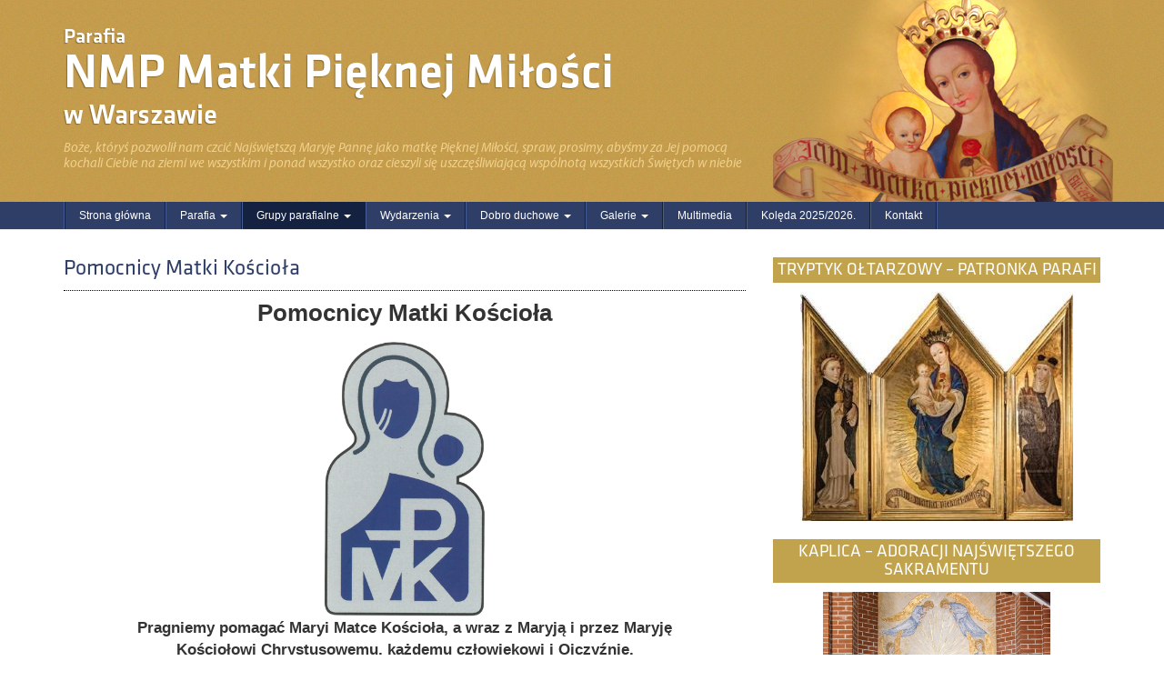

--- FILE ---
content_type: text/html; charset=UTF-8
request_url: https://www.pieknamilosc.waw.pl/pomocnicy-matki-kosciola/
body_size: 47643
content:
<!DOCTYPE html>
<html class="no-js" lang="pl-PL">
<head>
  <meta charset="utf-8">
  <meta http-equiv="X-UA-Compatible" content="IE=edge">
  <title>Pomocnicy Matki Kościoła | NMP Matki Pięknej Miłości</title>
  <meta name="viewport" content="width=device-width, initial-scale=1">
  <link rel="icon" href="data:;base64,iVBORw0KGgo=">

  <meta name='robots' content='max-image-preview:large' />
	<style>img:is([sizes="auto" i], [sizes^="auto," i]) { contain-intrinsic-size: 3000px 1500px }</style>
	<link rel='dns-prefetch' href='//ajax.googleapis.com' />
<script type="text/javascript">
/* <![CDATA[ */
window._wpemojiSettings = {"baseUrl":"https:\/\/s.w.org\/images\/core\/emoji\/16.0.1\/72x72\/","ext":".png","svgUrl":"https:\/\/s.w.org\/images\/core\/emoji\/16.0.1\/svg\/","svgExt":".svg","source":{"concatemoji":"\/wp-includes\/js\/wp-emoji-release.min.js?ver=6.8.3"}};
/*! This file is auto-generated */
!function(s,n){var o,i,e;function c(e){try{var t={supportTests:e,timestamp:(new Date).valueOf()};sessionStorage.setItem(o,JSON.stringify(t))}catch(e){}}function p(e,t,n){e.clearRect(0,0,e.canvas.width,e.canvas.height),e.fillText(t,0,0);var t=new Uint32Array(e.getImageData(0,0,e.canvas.width,e.canvas.height).data),a=(e.clearRect(0,0,e.canvas.width,e.canvas.height),e.fillText(n,0,0),new Uint32Array(e.getImageData(0,0,e.canvas.width,e.canvas.height).data));return t.every(function(e,t){return e===a[t]})}function u(e,t){e.clearRect(0,0,e.canvas.width,e.canvas.height),e.fillText(t,0,0);for(var n=e.getImageData(16,16,1,1),a=0;a<n.data.length;a++)if(0!==n.data[a])return!1;return!0}function f(e,t,n,a){switch(t){case"flag":return n(e,"\ud83c\udff3\ufe0f\u200d\u26a7\ufe0f","\ud83c\udff3\ufe0f\u200b\u26a7\ufe0f")?!1:!n(e,"\ud83c\udde8\ud83c\uddf6","\ud83c\udde8\u200b\ud83c\uddf6")&&!n(e,"\ud83c\udff4\udb40\udc67\udb40\udc62\udb40\udc65\udb40\udc6e\udb40\udc67\udb40\udc7f","\ud83c\udff4\u200b\udb40\udc67\u200b\udb40\udc62\u200b\udb40\udc65\u200b\udb40\udc6e\u200b\udb40\udc67\u200b\udb40\udc7f");case"emoji":return!a(e,"\ud83e\udedf")}return!1}function g(e,t,n,a){var r="undefined"!=typeof WorkerGlobalScope&&self instanceof WorkerGlobalScope?new OffscreenCanvas(300,150):s.createElement("canvas"),o=r.getContext("2d",{willReadFrequently:!0}),i=(o.textBaseline="top",o.font="600 32px Arial",{});return e.forEach(function(e){i[e]=t(o,e,n,a)}),i}function t(e){var t=s.createElement("script");t.src=e,t.defer=!0,s.head.appendChild(t)}"undefined"!=typeof Promise&&(o="wpEmojiSettingsSupports",i=["flag","emoji"],n.supports={everything:!0,everythingExceptFlag:!0},e=new Promise(function(e){s.addEventListener("DOMContentLoaded",e,{once:!0})}),new Promise(function(t){var n=function(){try{var e=JSON.parse(sessionStorage.getItem(o));if("object"==typeof e&&"number"==typeof e.timestamp&&(new Date).valueOf()<e.timestamp+604800&&"object"==typeof e.supportTests)return e.supportTests}catch(e){}return null}();if(!n){if("undefined"!=typeof Worker&&"undefined"!=typeof OffscreenCanvas&&"undefined"!=typeof URL&&URL.createObjectURL&&"undefined"!=typeof Blob)try{var e="postMessage("+g.toString()+"("+[JSON.stringify(i),f.toString(),p.toString(),u.toString()].join(",")+"));",a=new Blob([e],{type:"text/javascript"}),r=new Worker(URL.createObjectURL(a),{name:"wpTestEmojiSupports"});return void(r.onmessage=function(e){c(n=e.data),r.terminate(),t(n)})}catch(e){}c(n=g(i,f,p,u))}t(n)}).then(function(e){for(var t in e)n.supports[t]=e[t],n.supports.everything=n.supports.everything&&n.supports[t],"flag"!==t&&(n.supports.everythingExceptFlag=n.supports.everythingExceptFlag&&n.supports[t]);n.supports.everythingExceptFlag=n.supports.everythingExceptFlag&&!n.supports.flag,n.DOMReady=!1,n.readyCallback=function(){n.DOMReady=!0}}).then(function(){return e}).then(function(){var e;n.supports.everything||(n.readyCallback(),(e=n.source||{}).concatemoji?t(e.concatemoji):e.wpemoji&&e.twemoji&&(t(e.twemoji),t(e.wpemoji)))}))}((window,document),window._wpemojiSettings);
/* ]]> */
</script>
<link rel='stylesheet' id='roots_extra-css' href='/wp-content/themes/roots/style.css?ver=6.8.3' type='text/css' media='all' />
<style id='wp-emoji-styles-inline-css' type='text/css'>

	img.wp-smiley, img.emoji {
		display: inline !important;
		border: none !important;
		box-shadow: none !important;
		height: 1em !important;
		width: 1em !important;
		margin: 0 0.07em !important;
		vertical-align: -0.1em !important;
		background: none !important;
		padding: 0 !important;
	}
</style>
<link rel='stylesheet' id='wp-block-library-css' href='/wp-includes/css/dist/block-library/style.min.css?ver=6.8.3' type='text/css' media='all' />
<style id='classic-theme-styles-inline-css' type='text/css'>
/*! This file is auto-generated */
.wp-block-button__link{color:#fff;background-color:#32373c;border-radius:9999px;box-shadow:none;text-decoration:none;padding:calc(.667em + 2px) calc(1.333em + 2px);font-size:1.125em}.wp-block-file__button{background:#32373c;color:#fff;text-decoration:none}
</style>
<style id='global-styles-inline-css' type='text/css'>
:root{--wp--preset--aspect-ratio--square: 1;--wp--preset--aspect-ratio--4-3: 4/3;--wp--preset--aspect-ratio--3-4: 3/4;--wp--preset--aspect-ratio--3-2: 3/2;--wp--preset--aspect-ratio--2-3: 2/3;--wp--preset--aspect-ratio--16-9: 16/9;--wp--preset--aspect-ratio--9-16: 9/16;--wp--preset--color--black: #000000;--wp--preset--color--cyan-bluish-gray: #abb8c3;--wp--preset--color--white: #ffffff;--wp--preset--color--pale-pink: #f78da7;--wp--preset--color--vivid-red: #cf2e2e;--wp--preset--color--luminous-vivid-orange: #ff6900;--wp--preset--color--luminous-vivid-amber: #fcb900;--wp--preset--color--light-green-cyan: #7bdcb5;--wp--preset--color--vivid-green-cyan: #00d084;--wp--preset--color--pale-cyan-blue: #8ed1fc;--wp--preset--color--vivid-cyan-blue: #0693e3;--wp--preset--color--vivid-purple: #9b51e0;--wp--preset--gradient--vivid-cyan-blue-to-vivid-purple: linear-gradient(135deg,rgba(6,147,227,1) 0%,rgb(155,81,224) 100%);--wp--preset--gradient--light-green-cyan-to-vivid-green-cyan: linear-gradient(135deg,rgb(122,220,180) 0%,rgb(0,208,130) 100%);--wp--preset--gradient--luminous-vivid-amber-to-luminous-vivid-orange: linear-gradient(135deg,rgba(252,185,0,1) 0%,rgba(255,105,0,1) 100%);--wp--preset--gradient--luminous-vivid-orange-to-vivid-red: linear-gradient(135deg,rgba(255,105,0,1) 0%,rgb(207,46,46) 100%);--wp--preset--gradient--very-light-gray-to-cyan-bluish-gray: linear-gradient(135deg,rgb(238,238,238) 0%,rgb(169,184,195) 100%);--wp--preset--gradient--cool-to-warm-spectrum: linear-gradient(135deg,rgb(74,234,220) 0%,rgb(151,120,209) 20%,rgb(207,42,186) 40%,rgb(238,44,130) 60%,rgb(251,105,98) 80%,rgb(254,248,76) 100%);--wp--preset--gradient--blush-light-purple: linear-gradient(135deg,rgb(255,206,236) 0%,rgb(152,150,240) 100%);--wp--preset--gradient--blush-bordeaux: linear-gradient(135deg,rgb(254,205,165) 0%,rgb(254,45,45) 50%,rgb(107,0,62) 100%);--wp--preset--gradient--luminous-dusk: linear-gradient(135deg,rgb(255,203,112) 0%,rgb(199,81,192) 50%,rgb(65,88,208) 100%);--wp--preset--gradient--pale-ocean: linear-gradient(135deg,rgb(255,245,203) 0%,rgb(182,227,212) 50%,rgb(51,167,181) 100%);--wp--preset--gradient--electric-grass: linear-gradient(135deg,rgb(202,248,128) 0%,rgb(113,206,126) 100%);--wp--preset--gradient--midnight: linear-gradient(135deg,rgb(2,3,129) 0%,rgb(40,116,252) 100%);--wp--preset--font-size--small: 13px;--wp--preset--font-size--medium: 20px;--wp--preset--font-size--large: 36px;--wp--preset--font-size--x-large: 42px;--wp--preset--spacing--20: 0.44rem;--wp--preset--spacing--30: 0.67rem;--wp--preset--spacing--40: 1rem;--wp--preset--spacing--50: 1.5rem;--wp--preset--spacing--60: 2.25rem;--wp--preset--spacing--70: 3.38rem;--wp--preset--spacing--80: 5.06rem;--wp--preset--shadow--natural: 6px 6px 9px rgba(0, 0, 0, 0.2);--wp--preset--shadow--deep: 12px 12px 50px rgba(0, 0, 0, 0.4);--wp--preset--shadow--sharp: 6px 6px 0px rgba(0, 0, 0, 0.2);--wp--preset--shadow--outlined: 6px 6px 0px -3px rgba(255, 255, 255, 1), 6px 6px rgba(0, 0, 0, 1);--wp--preset--shadow--crisp: 6px 6px 0px rgba(0, 0, 0, 1);}:where(.is-layout-flex){gap: 0.5em;}:where(.is-layout-grid){gap: 0.5em;}body .is-layout-flex{display: flex;}.is-layout-flex{flex-wrap: wrap;align-items: center;}.is-layout-flex > :is(*, div){margin: 0;}body .is-layout-grid{display: grid;}.is-layout-grid > :is(*, div){margin: 0;}:where(.wp-block-columns.is-layout-flex){gap: 2em;}:where(.wp-block-columns.is-layout-grid){gap: 2em;}:where(.wp-block-post-template.is-layout-flex){gap: 1.25em;}:where(.wp-block-post-template.is-layout-grid){gap: 1.25em;}.has-black-color{color: var(--wp--preset--color--black) !important;}.has-cyan-bluish-gray-color{color: var(--wp--preset--color--cyan-bluish-gray) !important;}.has-white-color{color: var(--wp--preset--color--white) !important;}.has-pale-pink-color{color: var(--wp--preset--color--pale-pink) !important;}.has-vivid-red-color{color: var(--wp--preset--color--vivid-red) !important;}.has-luminous-vivid-orange-color{color: var(--wp--preset--color--luminous-vivid-orange) !important;}.has-luminous-vivid-amber-color{color: var(--wp--preset--color--luminous-vivid-amber) !important;}.has-light-green-cyan-color{color: var(--wp--preset--color--light-green-cyan) !important;}.has-vivid-green-cyan-color{color: var(--wp--preset--color--vivid-green-cyan) !important;}.has-pale-cyan-blue-color{color: var(--wp--preset--color--pale-cyan-blue) !important;}.has-vivid-cyan-blue-color{color: var(--wp--preset--color--vivid-cyan-blue) !important;}.has-vivid-purple-color{color: var(--wp--preset--color--vivid-purple) !important;}.has-black-background-color{background-color: var(--wp--preset--color--black) !important;}.has-cyan-bluish-gray-background-color{background-color: var(--wp--preset--color--cyan-bluish-gray) !important;}.has-white-background-color{background-color: var(--wp--preset--color--white) !important;}.has-pale-pink-background-color{background-color: var(--wp--preset--color--pale-pink) !important;}.has-vivid-red-background-color{background-color: var(--wp--preset--color--vivid-red) !important;}.has-luminous-vivid-orange-background-color{background-color: var(--wp--preset--color--luminous-vivid-orange) !important;}.has-luminous-vivid-amber-background-color{background-color: var(--wp--preset--color--luminous-vivid-amber) !important;}.has-light-green-cyan-background-color{background-color: var(--wp--preset--color--light-green-cyan) !important;}.has-vivid-green-cyan-background-color{background-color: var(--wp--preset--color--vivid-green-cyan) !important;}.has-pale-cyan-blue-background-color{background-color: var(--wp--preset--color--pale-cyan-blue) !important;}.has-vivid-cyan-blue-background-color{background-color: var(--wp--preset--color--vivid-cyan-blue) !important;}.has-vivid-purple-background-color{background-color: var(--wp--preset--color--vivid-purple) !important;}.has-black-border-color{border-color: var(--wp--preset--color--black) !important;}.has-cyan-bluish-gray-border-color{border-color: var(--wp--preset--color--cyan-bluish-gray) !important;}.has-white-border-color{border-color: var(--wp--preset--color--white) !important;}.has-pale-pink-border-color{border-color: var(--wp--preset--color--pale-pink) !important;}.has-vivid-red-border-color{border-color: var(--wp--preset--color--vivid-red) !important;}.has-luminous-vivid-orange-border-color{border-color: var(--wp--preset--color--luminous-vivid-orange) !important;}.has-luminous-vivid-amber-border-color{border-color: var(--wp--preset--color--luminous-vivid-amber) !important;}.has-light-green-cyan-border-color{border-color: var(--wp--preset--color--light-green-cyan) !important;}.has-vivid-green-cyan-border-color{border-color: var(--wp--preset--color--vivid-green-cyan) !important;}.has-pale-cyan-blue-border-color{border-color: var(--wp--preset--color--pale-cyan-blue) !important;}.has-vivid-cyan-blue-border-color{border-color: var(--wp--preset--color--vivid-cyan-blue) !important;}.has-vivid-purple-border-color{border-color: var(--wp--preset--color--vivid-purple) !important;}.has-vivid-cyan-blue-to-vivid-purple-gradient-background{background: var(--wp--preset--gradient--vivid-cyan-blue-to-vivid-purple) !important;}.has-light-green-cyan-to-vivid-green-cyan-gradient-background{background: var(--wp--preset--gradient--light-green-cyan-to-vivid-green-cyan) !important;}.has-luminous-vivid-amber-to-luminous-vivid-orange-gradient-background{background: var(--wp--preset--gradient--luminous-vivid-amber-to-luminous-vivid-orange) !important;}.has-luminous-vivid-orange-to-vivid-red-gradient-background{background: var(--wp--preset--gradient--luminous-vivid-orange-to-vivid-red) !important;}.has-very-light-gray-to-cyan-bluish-gray-gradient-background{background: var(--wp--preset--gradient--very-light-gray-to-cyan-bluish-gray) !important;}.has-cool-to-warm-spectrum-gradient-background{background: var(--wp--preset--gradient--cool-to-warm-spectrum) !important;}.has-blush-light-purple-gradient-background{background: var(--wp--preset--gradient--blush-light-purple) !important;}.has-blush-bordeaux-gradient-background{background: var(--wp--preset--gradient--blush-bordeaux) !important;}.has-luminous-dusk-gradient-background{background: var(--wp--preset--gradient--luminous-dusk) !important;}.has-pale-ocean-gradient-background{background: var(--wp--preset--gradient--pale-ocean) !important;}.has-electric-grass-gradient-background{background: var(--wp--preset--gradient--electric-grass) !important;}.has-midnight-gradient-background{background: var(--wp--preset--gradient--midnight) !important;}.has-small-font-size{font-size: var(--wp--preset--font-size--small) !important;}.has-medium-font-size{font-size: var(--wp--preset--font-size--medium) !important;}.has-large-font-size{font-size: var(--wp--preset--font-size--large) !important;}.has-x-large-font-size{font-size: var(--wp--preset--font-size--x-large) !important;}
:where(.wp-block-post-template.is-layout-flex){gap: 1.25em;}:where(.wp-block-post-template.is-layout-grid){gap: 1.25em;}
:where(.wp-block-columns.is-layout-flex){gap: 2em;}:where(.wp-block-columns.is-layout-grid){gap: 2em;}
:root :where(.wp-block-pullquote){font-size: 1.5em;line-height: 1.6;}
</style>
<link rel='stylesheet' id='wp-pagenavi-css' href='/wp-content/plugins/wp-pagenavi/pagenavi-css.css?ver=2.70' type='text/css' media='all' />
<link rel='stylesheet' id='roots_main-css' href='/wp-content/themes/roots/assets/css/main.min.css?ver=161293636fe6e9476a95320aee1def9d' type='text/css' media='all' />
<link rel='stylesheet' id='ari-fancybox-css' href='/wp-content/plugins/ari-fancy-lightbox/assets/fancybox/jquery.fancybox.min.css?ver=1.4.0' type='text/css' media='all' />
<style id='ari-fancybox-inline-css' type='text/css'>
BODY .fancybox-container{z-index:200000}BODY .fancybox-is-open .fancybox-bg{opacity:0.87}BODY .fancybox-bg {background-color:#0f0f11}BODY .fancybox-thumbs {background-color:#ffffff}
</style>
<script type="text/javascript" src="/wp-content/themes/roots/assets/js/vendor/modernizr-2.7.0.min.js" id="modernizr-js"></script>
<script type="text/javascript" src="//ajax.googleapis.com/ajax/libs/jquery/1.11.0/jquery.min.js" id="jquery-js"></script>
<script type="text/javascript" id="ari-fancybox-js-extra">
/* <![CDATA[ */
var ARI_FANCYBOX = {"lightbox":{"animationDuration":100,"transitionDuration":200,"backFocus":false,"trapFocus":false,"protect":true,"thumbs":{"hideOnClose":false},"touch":{"vertical":true,"momentum":true},"buttons":["slideShow","fullScreen","thumbs","close"],"lang":"custom","i18n":{"custom":{"PREV":"Previous","NEXT":"Next","PLAY_START":"Start slideshow (P)","PLAY_STOP":"Stop slideshow (P)","FULL_SCREEN":"Full screen (F)","THUMBS":"Thumbnails (G)","CLOSE":"Close (Esc)","ERROR":"The requested content cannot be loaded. <br\/> Please try again later."}}},"convert":{"images":{"convert":true,"post_grouping":true}},"sanitize":null,"viewers":{"pdfjs":{"url":"https:\/\/www.pieknamilosc.waw.pl\/wp-content\/plugins\/ari-fancy-lightbox\/assets\/pdfjs\/web\/viewer.html"}}};
/* ]]> */
</script>
<script>window.jQuery || document.write('<script src="https://www.pieknamilosc.waw.pl/wp-content/themes/roots/assets/js/vendor/jquery-1.11.0.min.js"><\/script>')</script>
<script type="text/javascript" src="/wp-content/plugins/ari-fancy-lightbox/assets/fancybox/jquery.fancybox.min.js?ver=1.4.0" id="ari-fancybox-js"></script>
<link rel="https://api.w.org/" href="https://www.pieknamilosc.waw.pl/wp-json/" /><link rel="alternate" title="JSON" type="application/json" href="https://www.pieknamilosc.waw.pl/wp-json/wp/v2/pages/16240" /><link rel="alternate" title="oEmbed (JSON)" type="application/json+oembed" href="https://www.pieknamilosc.waw.pl/wp-json/oembed/1.0/embed?url=https%3A%2F%2Fwww.pieknamilosc.waw.pl%2Fpomocnicy-matki-kosciola%2F" />
<link rel="alternate" title="oEmbed (XML)" type="text/xml+oembed" href="https://www.pieknamilosc.waw.pl/wp-json/oembed/1.0/embed?url=https%3A%2F%2Fwww.pieknamilosc.waw.pl%2Fpomocnicy-matki-kosciola%2F&#038;format=xml" />
	<link rel="canonical" href="https://www.pieknamilosc.waw.pl/pomocnicy-matki-kosciola/">

  <link rel="alternate" type="application/rss+xml" title="NMP Matki Pięknej Miłości Feed" href="https://www.pieknamilosc.waw.pl/feed/">
</head>
<body class="wp-singular page page-id-16240 wp-theme-roots pomocnicy-matki-kosciola">

  <!--[if lt IE 8]>
    <div class="alert alert-warning">
      You are using an <strong>outdated</strong> browser. Please <a href="http://browsehappy.com/">upgrade your browser</a> to improve your experience.    </div>
  <![endif]-->

  <header class="banner" role="banner">
    <div class="container">
        <div class="row">
            
            <div class="col-md-4 logo hidden-xs">
                <a class="brand" href="https://www.pieknamilosc.waw.pl/">
                    <img src="https://www.pieknamilosc.waw.pl/wp-content/themes/roots/assets/img/logo.png" />
                </a>
            </div>
            
            <div class="col-md-8">
                <a  href="https://www.pieknamilosc.waw.pl/">
                <h1 class="first hidden-sm hidden-xs">Parafia</h1>                <h1><span class="hidden-md hidden-lg visible-sm-inline">Parafia</span>
                    NMP Matki Pięknej Miłości</h1>
                <h1 class="last hidden-sm hidden-xs">w Warszawie</h1>                </a>
                <blockquote class="hidden-sm hidden-xs">Boże, któryś pozwolił nam czcić Najświętszą Maryję Pannę jako matkę Pięknej Miłości, spraw, prosimy, abyśmy za Jej pomocą kochali Ciebie na ziemi we wszystkim i ponad wszystko oraz cieszyli się uszczęśliwiającą wspólnotą wszystkich Świętych w niebie</blockquote>
            </div>

        </div></div>
    <div class="navbar navbar-default navbar-static-top">
    <div class="container">
        <div class="navbar-header">
            <button type="button" class="navbar-toggle" data-toggle="collapse" data-target=".navbar-collapse">
                <span class="sr-only">Toggle navigation</span>
                <span class="icon-bar"></span>
                <span class="icon-bar"></span>
                <span class="icon-bar"></span>
            </button>
        </div>

        <nav class="collapse navbar-collapse" role="navigation">
            <ul id="menu-glowna-nawigacja" class="nav navbar-nav"><li class="menu-strona-glowna"><a href="/">Strona główna</a></li>
<li class="dropdown menu-parafia"><a class="dropdown-toggle" data-toggle="dropdown" data-target="#" href="#">Parafia <b class="caret"></b></a>
<ul class="dropdown-menu">
	<li class="menu-msza-sw-i-nabozenstwa"><a href="https://www.pieknamilosc.waw.pl/ogloszenia/">Msza św. i Nabożeństwa</a></li>
	<li class="menu-sakramenty-i-poslugi"><a href="https://www.pieknamilosc.waw.pl/sakramenty-i-poslugi/">Sakramenty i Posługi</a></li>
	<li class="menu-duszpasterze"><a href="https://www.pieknamilosc.waw.pl/duszpasterze/">Duszpasterze</a></li>
	<li class="menu-obszar-parafii"><a href="https://www.pieknamilosc.waw.pl/obszar-parafii/">Obszar Parafii</a></li>
	<li class="menu-hymn-parafii"><a href="https://www.pieknamilosc.waw.pl/hymn-parafii/">Hymn Parafii</a></li>
	<li class="menu-historia-parafii"><a href="https://www.pieknamilosc.waw.pl/category/historia/">Historia Parafii</a></li>
	<li class="menu-standardy-ochrony-dzieci"><a href="https://www.pieknamilosc.waw.pl/standardy-ochrony-dzieci/">Standardy ochrony dzieci</a></li>
	<li class="menu-z-zycia-parafii"><a href="https://www.pieknamilosc.waw.pl/category/galerie/z-zycia-parafii/">Z&nbsp;życia parafii</a></li>
	<li class="menu-zdjecia-kosciola"><a href="https://www.pieknamilosc.waw.pl/category/galerie/zdjecia-kosciola/">Zdjęcia kościoła</a></li>
	<li class="menu-archiwum-parafialne"><a href="https://www.pieknamilosc.waw.pl/category/archiwum/">Archiwum parafialne</a></li>
</ul>
</li>
<li class="active dropdown menu-grupy-parafialne"><a class="dropdown-toggle" data-toggle="dropdown" data-target="#" href="#">Grupy parafialne <b class="caret"></b></a>
<ul class="dropdown-menu">
	<li class="menu-apostolat-matki-bozej-pielgrzymujacej"><a href="https://www.pieknamilosc.waw.pl/apostolat-matki-bozej-pielgrzymujacej/">Apostolat Matki Bożej Pielgrzymującej</a></li>
	<li class="menu-chor-parafialny-tempus-gloriae"><a href="https://www.pieknamilosc.waw.pl/chor-parafialny/">Chór parafialny-Tempus Gloriae</a></li>
	<li class="menu-grupa-aa-tarchomin"><a href="https://www.pieknamilosc.waw.pl/grupa-aa-tarchomin/">Grupa AA&nbsp;„Tarchomin”</a></li>
	<li class="menu-odnowa-w-duchu-sw-effathaa"><a href="https://www.pieknamilosc.waw.pl/odnowa-w-duchu-sw/">Odnowa w&nbsp;Duchu św.&nbsp;&#8222;Effathaa&#8221;</a></li>
	<li class="menu-parafialny-zespol-caritas"><a href="https://www.pieknamilosc.waw.pl/parafialny-zespol-caritas/">Parafialny Zespół Caritas</a></li>
	<li class="active menu-pomocnicy-matki-kosciola"><a href="https://www.pieknamilosc.waw.pl/pomocnicy-matki-kosciola/" aria-current="page">Pomocnicy Matki Kościoła</a></li>
	<li class="menu-rodzina-rozancowa"><a href="https://www.pieknamilosc.waw.pl/rodzina-rozancowa/">Rodzina Różańcowa</a></li>
	<li class="menu-ruch-swiatlo-zycie-oaza"><a href="https://www.pieknamilosc.waw.pl/ruch-swiatlo-zycie/">Ruch Światło – Życie        OAZA</a></li>
	<li class="menu-oaza-dzieci-bozych-odb"><a href="https://www.pieknamilosc.waw.pl/oaza-dzieci-bozych-odb/">Oaza Dzieci Bożych   (ODB)</a></li>
	<li class="menu-rycerstwo-swietego-michala-archaniola"><a href="https://www.pieknamilosc.waw.pl/rycerstwo-sw-michala-archaniola/">Rycerstwo Świętego Michała Archanioła.</a></li>
	<li class="menu-sluzba-liturgiczna"><a href="https://www.pieknamilosc.waw.pl/sluzba-liturgiczna/">Służba Liturgiczna</a></li>
	<li class="menu-schola-nutki-pieknej-milosci"><a href="https://www.pieknamilosc.waw.pl/scholka-nutki-pieknej-milosci/">Schola „Nutki Pięknej Miłości”.</a></li>
	<li class="menu-zakon-rycerzy-jana-pawla-ii"><a href="https://www.pieknamilosc.waw.pl/zakon-rycerzy-jana-pawla-ii/">Zakon Rycerzy Jana Pawła II</a></li>
	<li class="menu-equipes-notre-dame-end"><a href="https://www.pieknamilosc.waw.pl/equipes-notre-dame-end/">Equipes Notre Dame (END) </a></li>
</ul>
</li>
<li class="dropdown menu-wydarzenia"><a class="dropdown-toggle" data-toggle="dropdown" data-target="#" href="https://www.pieknamilosc.waw.pl/category/aktualnosci/wydarzenia-aktualnosci/">Wydarzenia <b class="caret"></b></a>
<ul class="dropdown-menu">
	<li class="menu-wydarzenia-cykliczne"><a href="https://www.pieknamilosc.waw.pl/category/aktualnosci/wydarzenia-aktualnosci/cykliczne/">Wydarzenia cykliczne</a></li>
	<li class="menu-wydarzenia-planowane"><a href="https://www.pieknamilosc.waw.pl/category/aktualnosci/wydarzenia-aktualnosci/planowane/">Wydarzenia planowane</a></li>
	<li class="menu-wydarzenia-archiwalne"><a href="https://www.pieknamilosc.waw.pl/category/aktualnosci/wydarzenia-aktualnosci/archiwalne/">Wydarzenia archiwalne</a></li>
</ul>
</li>
<li class="dropdown menu-dobro-duchowe"><a class="dropdown-toggle" data-toggle="dropdown" data-target="#" href="#">Dobro duchowe <b class="caret"></b></a>
<ul class="dropdown-menu">
	<li class="menu-spowiedz"><a href="https://www.pieknamilosc.waw.pl/category/dobro-duchowe/spowiedz/">Spowiedź</a></li>
	<li class="menu-wypominki"><a href="https://www.pieknamilosc.waw.pl/category/dobro-duchowe/wypominki/">WYPOMINKI</a></li>
	<li class="menu-nieustajaca-nowenna-do-milosierdzia-bozego"><a href="https://www.pieknamilosc.waw.pl/category/dobro-duchowe/nieustajaca-nowenna-do-milosierdzia-bozego/">Nieustająca Nowenna do&nbsp;Miłosierdzia Bożego</a></li>
	<li class="menu-rok-jubileuszowy-2025"><a href="https://www.pieknamilosc.waw.pl/rok-jubileuszowy-2025kosciol-jubileuszowy-dar-odpustu-zupelnego/">ROK JUBILEUSZOWY 2025</a></li>
</ul>
</li>
<li class="dropdown menu-galerie"><a class="dropdown-toggle" data-toggle="dropdown" data-target="#" href="https://www.pieknamilosc.waw.pl/category/galerie/">Galerie <b class="caret"></b></a>
<ul class="dropdown-menu">
	<li class="menu-z-zycia-parafii"><a href="https://www.pieknamilosc.waw.pl/category/galerie/z-zycia-parafii/">Z&nbsp;życia parafii</a></li>
	<li class="menu-zdjecia-kosciola"><a href="https://www.pieknamilosc.waw.pl/category/galerie/zdjecia-kosciola/">Zdjęcia kościoła</a></li>
	<li class="menu-wyjazdy-parafialne"><a href="https://www.pieknamilosc.waw.pl/category/galerie/wyjazdy-parafialne/">Wyjazdy parafialne</a></li>
	<li class="menu-inwestycje-parafialne"><a href="https://www.pieknamilosc.waw.pl/category/galerie/inwestycje-parafialne/">inwestycje parafialne</a></li>
</ul>
</li>
<li class="menu-multimedia"><a href="https://www.pieknamilosc.waw.pl/category/multimedia/">Multimedia</a></li>
<li class="menu-koleda-2025-2026"><a href="https://www.pieknamilosc.waw.pl/2026/01/31/koleda-2025-2026/">Kolęda  2025/2026.</a></li>
<li class="menu-kontakt"><a href="https://www.pieknamilosc.waw.pl/kontakt/">Kontakt</a></li>
</ul>        </nav>
    </div></div>

</header>

  <div class="wrap container" role="document">
    <div class="content row">
      <main class="main col-sm-8" role="main">
        <h2>Pomocnicy Matki Kościoła</h2>
<hr>
  <p class="has-text-align-center" style="font-size:26px"><strong>Pomocnicy Matki Kościoła</strong></p>


<div class="wp-block-image">
<figure class="aligncenter size-large is-resized"><img fetchpriority="high" decoding="async" width="654" height="1024" src="https://www.pieknamilosc.waw.pl/wp-content/uploads//2022/01/png_20211231_012939_0000-654x1024.png" alt="" class="wp-image-16241" style="width:196px;height:306px" srcset="https://www.pieknamilosc.waw.pl/wp-content/uploads/2022/01/png_20211231_012939_0000-654x1024.png 654w, https://www.pieknamilosc.waw.pl/wp-content/uploads/2022/01/png_20211231_012939_0000-192x300.png 192w, https://www.pieknamilosc.waw.pl/wp-content/uploads/2022/01/png_20211231_012939_0000.png 690w" sizes="(max-width: 654px) 100vw, 654px" /></figure></div>


<p class="has-text-align-center" style="font-size:17px"><strong>Pragniemy pomagać Maryi Matce Kościoła, a&nbsp;wraz z&nbsp;Maryją i&nbsp;przez&nbsp;Maryję<br />Kościołowi Chrystusowemu, każdemu człowiekowi i&nbsp;Ojczyźnie.</strong></p>



<p class="has-text-align-center" style="font-size:17px"><strong>Jako Pomocnicy Matki Kościoła oddajemy się Maryi w&nbsp;niewolę miłości.</strong></p>



<p class="has-text-align-center" style="font-size:17px">Spotykamy się w&nbsp;I&nbsp;sobotę miesiąca, na&nbsp;mszy św.&nbsp;o&nbsp;godzinie 18-tej,<br />a&nbsp;następnie na&nbsp;formacji w&nbsp;sali nr&nbsp;3.</p>



<p class="has-text-align-center" style="font-size:17px">Grupą opiekuje się  ks.&nbsp;Jakub Sędek </p>



<p></p>



<p></p>



<p>Ruch Pomocników Matki Kościoła został założony w&nbsp;1969&nbsp;r. przez&nbsp;bł.&nbsp;Stefana kard. Wyszyńskiego.</p>



<p>Dokumenty dotyczące dzieła Pomocników oraz&nbsp;materiały Komisji Maryjnej Episkopatu Polski wydane w&nbsp;Rzymie w&nbsp;1974 roku ściśle określają powody, dla których&nbsp;należy pomagać Matce Kościoła.</p>



<p>Są&nbsp;to:</p>



<p>1) wola Boża, by&nbsp;dążyć do&nbsp;Chrystusa „przez Maryję”,</p>



<p>2) oczekiwanie Matki Kościoła na&nbsp;pomoc ze&nbsp;strony ludzi,</p>



<p>3) postawa Maryi, która&nbsp;z&nbsp;woli Boga Ojca była Najdoskonalszą Pomocnicą Chrystusa podczas<br />Jego życia na&nbsp;ziemi, przez&nbsp;co&nbsp;stała się wzorem pomagania Chrystusowi,</p>



<p>4) postawa Maryi jako Pośredniczki i&nbsp;Wspomożycielki,</p>



<p>5) potrzeba współpracy z&nbsp;Maryją w&nbsp;Jej trosce o&nbsp;zbawienie każdego człowieka,</p>



<p>6) duża skuteczność pomocy Kościołowi i&nbsp;ludziom z&nbsp;Maryją i&nbsp;przez&nbsp;Maryję.</p>        </main><!-- /.main -->
              <aside class="sidebar hidden-xs col-sm-4" role="complementary">
          <section class="widget text-12 widget_text"><h3>TRYPTYK OŁTARZOWY &#8211; PATRONKA PARAFI</h3>			<div class="textwidget"><p align="middle"><a href="/2016/04/20/tryptyk-oltarzowy/" target="_blank"><image src="/wp-content/uploads//2025/12/tryptyk-6.jpg"><br />
<p align="middle"><a href="/2016/04/20/tryptyk-oltarzowy/" target="_blank"></a></p></image></a></p></div>
		</section><section class="widget text-11 widget_text"><h3>KAPLICA &#8211; ADORACJI NAJŚWIĘTSZEGO SAKRAMENTU</h3>			<div class="textwidget"><p align="middle"><img src=/wp-content/uploads//2025/05/DSC_kaplica-fb.jpg width="250" height="178"/></p>
<p style="font-size: 12px" align="middle">Zapraszamy w&nbsp;<b>poniedziałek, wtorek, środę, czwartek, piątek, sobotę</b> po&nbsp;porannej Mszy św.&nbsp;do&nbsp;wieczornej Mszy św.,  a&nbsp;także <b>w&nbsp;nocy z&nbsp;czwartku na&nbsp;piątek </b> do&nbsp;Kaplicy Adoracji.</p></div>
		</section>
		<section class="widget recent-posts-3 widget_recent_entries">
		<h3>AKTUALNOŚCI</h3>
		<ul>
											<li>
					<a href="/2026/01/31/ogloszenia-duszpasterskie-01-02-2026/">OGŁOSZENIA DUSZPASTERSKIE 01.02.2026</a>
											<span class="post-date">2026-01-31</span>
									</li>
											<li>
					<a href="/2026/01/31/intencje-mszy-swietej-01-08-02-2026/">INTENCJE MSZY ŚWIĘTEJ 01-08.02.2026</a>
											<span class="post-date">2026-01-31</span>
									</li>
											<li>
					<a href="/2026/01/31/koleda-2025-2026/">&#8222;Wizyta Duszpasterska&#8221; &#8211; KOLĘDA 2025/2026.</a>
											<span class="post-date">2026-01-31</span>
									</li>
											<li>
					<a href="/2026/01/25/27-01-2026/">Najbliższe wydarzenia&#8230;..</a>
											<span class="post-date">2026-01-25</span>
									</li>
					</ul>

		</section><section class="widget text-10 widget_text"><h3>HYMN PARAFII</h3>			<div class="textwidget"><!--[if lt IE 9]><script>document.createElement('audio');</script><![endif]-->
<audio class="wp-audio-shortcode" id="audio-16240-1" preload="none" style="width: 100%;" controls="controls"><source type="audio/mpeg" src="/wp-content/uploads//hymn-nmpmpm.mp3?_=1" /><a href="/wp-content/uploads//hymn-nmpmpm.mp3">/wp-content/uploads//hymn-nmpmpm.mp3</a></audio>

<b>Słowa i&nbsp;muzyka:</b>  ks.&nbsp;Marek Przybylski <br /> <b>Wykonanie:</b> Chór parafialny pod&nbsp;dyrekcją Pawła Stępniewskiego; akompaniuje Tomasz Wasek 
<a href ="/hymn-parafii">wiecej informacji</a></div>
		</section><section class="widget text-14 widget_text"><h3>Relikwie w&nbsp;naszej parafii</h3>			<div class="textwidget"><p><a href="https://www.pieknamilosc.waw.pl/relikwie-w-naszym-kosciele///"><img loading="lazy" decoding="async" class="aligncenter wp-image-26838 size-medium" src="https://www.pieknamilosc.waw.pl/wp-content/uploads//2025/12/na-strone-2.jpg" alt="" width="214" height="300" /></a></p>
</div>
		</section><section class="widget text-16 widget_text"><h3>Katechizacja przedmałżeńska 2026</h3>			<div class="textwidget"><p align="middle"><a href="//diecezja.waw.pl/rodzina/kursy-przedmalzenskie/" target="_blank"><image src="/wp-content/uploads//2025/01/obraczka-i-biblia-e1737050367803.jpg" alt="diecezja.waw.pl/rok-jubileuszowy-2025-informacje"><br />
<p align="middle"><a href="//diecezja.waw.pl/rok-jubileuszowy-2025-informacje/" target="_blank"></a></p>





</image></a></p></div>
		</section><section class="widget links-2 widget_links"><h3>STRONY POLECANE</h3>
	<ul class='xoxo blogroll'>
<li><a href="http://bractwoslowa.pl/" target="_blank">Bractwo Słowa Bożego</a></li>
<li><a href="http://www.diecezja.waw.pl/">Diecezja Warszawsko-Praska</a></li>
<li><a href="http://www.florianska3.pl" title="Diecezja Warszawsko Praska, wydział Duszpasterstwo młodzieży " target="_blank">Duszpasterstwo młodzieży D-WP</a></li>
<li><a href="http://www.ekai.pl/">Katolicka Agencja Informacyjna</a></li>
<li><a href="http://odnowa.diecezja.waw.pl/" title="Odnowa">Odnowa w Duchu Świętym</a></li>
<li><a href="http://www.pieknamilosc.waw.pl/parafialny-zespol-caritas/" target="_top">Parafialny Zespół Caritas</a></li>
<li><a href="https://radiowarszawa.com.pl/ksiega/#audycja">Radio W-wa 106.2 fm-Księga ks. Łukasz Turek</a></li>
<li><a href="https://radiowarszawa.com.pl/" title="słuchaj na 106,2  FM" target="_blank">Radio Warszawa 106.2 FM</a></li>
<li><a href="https://wsddwp.edu.pl/" target="_blank">Seminarium WSD-DWP</a></li>
<li><a href="http://www.oaza.pl/" title="ks Franciszek Blachnicki ">Serwis WWW Ruchu Światło-Życie&#8230;Oaza</a></li>

	</ul>
</section>
<section class="widget archives-2 widget_archive"><h3>Archiwa</h3>		<label class="screen-reader-text" for="archives-dropdown-2">Archiwa</label>
		<select id="archives-dropdown-2" name="archive-dropdown">
			
			<option value="">Wybierz miesiąc</option>
				<option value='/2026/01/'> styczeń 2026 </option>
	<option value='/2025/12/'> grudzień 2025 </option>
	<option value='/2025/11/'> listopad 2025 </option>
	<option value='/2025/10/'> październik 2025 </option>
	<option value='/2025/09/'> wrzesień 2025 </option>
	<option value='/2025/08/'> sierpień 2025 </option>
	<option value='/2025/07/'> lipiec 2025 </option>
	<option value='/2025/06/'> czerwiec 2025 </option>
	<option value='/2025/05/'> maj 2025 </option>
	<option value='/2025/04/'> kwiecień 2025 </option>
	<option value='/2025/03/'> marzec 2025 </option>
	<option value='/2025/02/'> luty 2025 </option>
	<option value='/2025/01/'> styczeń 2025 </option>
	<option value='/2024/12/'> grudzień 2024 </option>
	<option value='/2024/11/'> listopad 2024 </option>
	<option value='/2024/10/'> październik 2024 </option>
	<option value='/2024/09/'> wrzesień 2024 </option>
	<option value='/2024/08/'> sierpień 2024 </option>
	<option value='/2024/07/'> lipiec 2024 </option>
	<option value='/2024/06/'> czerwiec 2024 </option>
	<option value='/2024/05/'> maj 2024 </option>
	<option value='/2024/04/'> kwiecień 2024 </option>
	<option value='/2024/03/'> marzec 2024 </option>
	<option value='/2024/02/'> luty 2024 </option>
	<option value='/2024/01/'> styczeń 2024 </option>
	<option value='/2023/12/'> grudzień 2023 </option>
	<option value='/2023/11/'> listopad 2023 </option>
	<option value='/2023/10/'> październik 2023 </option>
	<option value='/2023/09/'> wrzesień 2023 </option>
	<option value='/2023/08/'> sierpień 2023 </option>
	<option value='/2023/07/'> lipiec 2023 </option>
	<option value='/2023/06/'> czerwiec 2023 </option>
	<option value='/2023/05/'> maj 2023 </option>
	<option value='/2023/04/'> kwiecień 2023 </option>
	<option value='/2023/03/'> marzec 2023 </option>
	<option value='/2023/02/'> luty 2023 </option>
	<option value='/2023/01/'> styczeń 2023 </option>
	<option value='/2022/12/'> grudzień 2022 </option>
	<option value='/2022/11/'> listopad 2022 </option>
	<option value='/2022/10/'> październik 2022 </option>
	<option value='/2022/09/'> wrzesień 2022 </option>
	<option value='/2022/08/'> sierpień 2022 </option>
	<option value='/2022/07/'> lipiec 2022 </option>
	<option value='/2022/06/'> czerwiec 2022 </option>
	<option value='/2022/05/'> maj 2022 </option>
	<option value='/2022/04/'> kwiecień 2022 </option>
	<option value='/2022/03/'> marzec 2022 </option>
	<option value='/2022/02/'> luty 2022 </option>
	<option value='/2022/01/'> styczeń 2022 </option>
	<option value='/2021/12/'> grudzień 2021 </option>
	<option value='/2021/11/'> listopad 2021 </option>
	<option value='/2021/10/'> październik 2021 </option>
	<option value='/2021/09/'> wrzesień 2021 </option>
	<option value='/2021/08/'> sierpień 2021 </option>
	<option value='/2021/07/'> lipiec 2021 </option>
	<option value='/2021/06/'> czerwiec 2021 </option>
	<option value='/2021/05/'> maj 2021 </option>
	<option value='/2021/04/'> kwiecień 2021 </option>
	<option value='/2021/03/'> marzec 2021 </option>
	<option value='/2021/02/'> luty 2021 </option>
	<option value='/2021/01/'> styczeń 2021 </option>
	<option value='/2020/12/'> grudzień 2020 </option>
	<option value='/2020/11/'> listopad 2020 </option>
	<option value='/2020/10/'> październik 2020 </option>
	<option value='/2020/09/'> wrzesień 2020 </option>
	<option value='/2020/08/'> sierpień 2020 </option>
	<option value='/2020/07/'> lipiec 2020 </option>
	<option value='/2020/06/'> czerwiec 2020 </option>
	<option value='/2020/05/'> maj 2020 </option>
	<option value='/2020/04/'> kwiecień 2020 </option>
	<option value='/2020/03/'> marzec 2020 </option>
	<option value='/2020/02/'> luty 2020 </option>
	<option value='/2020/01/'> styczeń 2020 </option>
	<option value='/2019/12/'> grudzień 2019 </option>
	<option value='/2019/11/'> listopad 2019 </option>
	<option value='/2019/10/'> październik 2019 </option>
	<option value='/2019/09/'> wrzesień 2019 </option>
	<option value='/2019/08/'> sierpień 2019 </option>
	<option value='/2019/07/'> lipiec 2019 </option>
	<option value='/2019/06/'> czerwiec 2019 </option>
	<option value='/2019/05/'> maj 2019 </option>
	<option value='/2019/04/'> kwiecień 2019 </option>
	<option value='/2019/03/'> marzec 2019 </option>
	<option value='/2019/02/'> luty 2019 </option>
	<option value='/2019/01/'> styczeń 2019 </option>
	<option value='/2018/12/'> grudzień 2018 </option>
	<option value='/2018/11/'> listopad 2018 </option>
	<option value='/2018/10/'> październik 2018 </option>
	<option value='/2018/09/'> wrzesień 2018 </option>
	<option value='/2018/08/'> sierpień 2018 </option>
	<option value='/2018/07/'> lipiec 2018 </option>
	<option value='/2018/06/'> czerwiec 2018 </option>
	<option value='/2018/05/'> maj 2018 </option>
	<option value='/2018/04/'> kwiecień 2018 </option>
	<option value='/2018/03/'> marzec 2018 </option>
	<option value='/2018/02/'> luty 2018 </option>
	<option value='/2018/01/'> styczeń 2018 </option>
	<option value='/2017/12/'> grudzień 2017 </option>
	<option value='/2017/11/'> listopad 2017 </option>
	<option value='/2017/10/'> październik 2017 </option>
	<option value='/2017/09/'> wrzesień 2017 </option>
	<option value='/2017/08/'> sierpień 2017 </option>
	<option value='/2017/07/'> lipiec 2017 </option>
	<option value='/2017/06/'> czerwiec 2017 </option>
	<option value='/2017/05/'> maj 2017 </option>
	<option value='/2017/04/'> kwiecień 2017 </option>
	<option value='/2017/03/'> marzec 2017 </option>
	<option value='/2017/02/'> luty 2017 </option>
	<option value='/2017/01/'> styczeń 2017 </option>
	<option value='/2016/12/'> grudzień 2016 </option>
	<option value='/2016/11/'> listopad 2016 </option>
	<option value='/2016/10/'> październik 2016 </option>
	<option value='/2016/09/'> wrzesień 2016 </option>
	<option value='/2016/08/'> sierpień 2016 </option>
	<option value='/2016/07/'> lipiec 2016 </option>
	<option value='/2016/06/'> czerwiec 2016 </option>
	<option value='/2016/05/'> maj 2016 </option>
	<option value='/2016/04/'> kwiecień 2016 </option>
	<option value='/2016/03/'> marzec 2016 </option>
	<option value='/2016/02/'> luty 2016 </option>
	<option value='/2016/01/'> styczeń 2016 </option>
	<option value='/2015/12/'> grudzień 2015 </option>
	<option value='/2015/11/'> listopad 2015 </option>
	<option value='/2015/10/'> październik 2015 </option>
	<option value='/2015/09/'> wrzesień 2015 </option>
	<option value='/2015/08/'> sierpień 2015 </option>
	<option value='/2015/07/'> lipiec 2015 </option>
	<option value='/2015/06/'> czerwiec 2015 </option>
	<option value='/2015/05/'> maj 2015 </option>
	<option value='/2015/04/'> kwiecień 2015 </option>
	<option value='/2015/03/'> marzec 2015 </option>
	<option value='/2015/02/'> luty 2015 </option>
	<option value='/2015/01/'> styczeń 2015 </option>
	<option value='/2014/12/'> grudzień 2014 </option>
	<option value='/2014/11/'> listopad 2014 </option>
	<option value='/2014/10/'> październik 2014 </option>
	<option value='/2014/09/'> wrzesień 2014 </option>
	<option value='/2014/08/'> sierpień 2014 </option>
	<option value='/2014/07/'> lipiec 2014 </option>
	<option value='/2014/06/'> czerwiec 2014 </option>
	<option value='/2014/05/'> maj 2014 </option>
	<option value='/2014/04/'> kwiecień 2014 </option>
	<option value='/2014/03/'> marzec 2014 </option>
	<option value='/2014/02/'> luty 2014 </option>
	<option value='/2014/01/'> styczeń 2014 </option>
	<option value='/2013/12/'> grudzień 2013 </option>
	<option value='/2013/11/'> listopad 2013 </option>
	<option value='/2013/09/'> wrzesień 2013 </option>
	<option value='/2013/08/'> sierpień 2013 </option>
	<option value='/2011/11/'> listopad 2011 </option>
	<option value='/2010/10/'> październik 2010 </option>

		</select>

			<script type="text/javascript">
/* <![CDATA[ */

(function() {
	var dropdown = document.getElementById( "archives-dropdown-2" );
	function onSelectChange() {
		if ( dropdown.options[ dropdown.selectedIndex ].value !== '' ) {
			document.location.href = this.options[ this.selectedIndex ].value;
		}
	}
	dropdown.onchange = onSelectChange;
})();

/* ]]> */
</script>
</section>        </aside><!-- /.sidebar -->
          </div><!-- /.content -->
  </div><!-- /.wrap -->

  <footer class="content-info" role="contentinfo">
  <div class="container">
    <section class="widget text-5 widget_text">			<div class="textwidget">Parafia NMP Matki Pięknej Miłości w&nbsp;Warszawie | Wszelkie prawa zastrzeżone | Projekt  <a href="http://create24.pl/">Create24</a> | Wdrożenie <a href="http://netlife.pl/">NetLife</a> | <!-- Begin W3Counter Tracking Code -->
<script type="text/javascript" src="https://www.w3counter.com/tracker.js"></script>
<script type="text/javascript">
w3counter(77551);
</script>
<noscript><a href="https://www.w3counter.com"><img src="https://www.w3counter.com/tracker.php?id=77551" style="border: 0" alt="W3Counter" /></a>
</noscript>
<!-- End W3Counter Tracking Code --> | 
<a href="https://www.freeimages.co.uk/" rel="nofollow"><img src="https://www.freeimages.co.uk/bitmaps/freeimagesuksmall.gif" /></a></div>
		</section>  </div></footer>
<script type="speculationrules">
{"prefetch":[{"source":"document","where":{"and":[{"href_matches":"\/*"},{"not":{"href_matches":["\/wp-*.php","\/wp-admin\/*","\/wp-content\/uploads\/*","\/wp-content\/*","\/wp-content\/plugins\/*","\/wp-content\/themes\/roots\/*","\/*\\?(.+)"]}},{"not":{"selector_matches":"a[rel~=\"nofollow\"]"}},{"not":{"selector_matches":".no-prefetch, .no-prefetch a"}}]},"eagerness":"conservative"}]}
</script>
<link rel='stylesheet' id='mediaelement-css' href='/wp-includes/js/mediaelement/mediaelementplayer-legacy.min.css?ver=4.2.17' type='text/css' media='all' />
<link rel='stylesheet' id='wp-mediaelement-css' href='/wp-includes/js/mediaelement/wp-mediaelement.min.css?ver=6.8.3' type='text/css' media='all' />
<script type="text/javascript" src="/wp-content/themes/roots/assets/js/scripts.min.js?ver=7e7821ad15fc537e726114ae6a51f38b" id="roots_scripts-js"></script>
<script type="text/javascript" id="mediaelement-core-js-before">
/* <![CDATA[ */
var mejsL10n = {"language":"pl","strings":{"mejs.download-file":"Pobierz plik","mejs.install-flash":"Korzystasz z przegl\u0105darki, kt\u00f3ra nie ma w\u0142\u0105czonej lub zainstalowanej wtyczki Flash player. W\u0142\u0105cz wtyczk\u0119 Flash player lub pobierz najnowsz\u0105 wersj\u0119 z https:\/\/get.adobe.com\/flashplayer\/","mejs.fullscreen":"Tryb pe\u0142noekranowy","mejs.play":"Odtw\u00f3rz","mejs.pause":"Zatrzymaj","mejs.time-slider":"Slider Czasu","mejs.time-help-text":"U\u017cyj strza\u0142ek lewo\/prawo aby przesun\u0105\u0107 o sekund\u0119 do przodu lub do ty\u0142u, strza\u0142ek g\u00f3ra\/d\u00f3\u0142 aby przesun\u0105\u0107 o dziesi\u0119\u0107 sekund.","mejs.live-broadcast":"Transmisja na \u017cywo","mejs.volume-help-text":"U\u017cywaj strza\u0142ek do g\u00f3ry oraz do do\u0142u aby zwi\u0119kszy\u0107 lub zmniejszy\u0107 g\u0142o\u015bno\u015b\u0107.","mejs.unmute":"W\u0142\u0105cz dzwi\u0119k","mejs.mute":"Wycisz","mejs.volume-slider":"Suwak g\u0142o\u015bno\u015bci","mejs.video-player":"Odtwarzacz video","mejs.audio-player":"Odtwarzacz plik\u00f3w d\u017awi\u0119kowych","mejs.captions-subtitles":"Napisy","mejs.captions-chapters":"Rozdzia\u0142y","mejs.none":"Brak","mejs.afrikaans":"afrykanerski","mejs.albanian":"Alba\u0144ski","mejs.arabic":"arabski","mejs.belarusian":"bia\u0142oruski","mejs.bulgarian":"bu\u0142garski","mejs.catalan":"katalo\u0144ski","mejs.chinese":"chi\u0144ski","mejs.chinese-simplified":"chi\u0144ski (uproszczony)","mejs.chinese-traditional":"chi\u0144ski (tradycyjny)","mejs.croatian":"chorwacki","mejs.czech":"czeski","mejs.danish":"du\u0144ski","mejs.dutch":"holenderski","mejs.english":"angielski","mejs.estonian":"esto\u0144ski","mejs.filipino":"filipi\u0144ski","mejs.finnish":"fi\u0144ski","mejs.french":"francuski","mejs.galician":"galicyjski","mejs.german":"niemiecki","mejs.greek":"grecki","mejs.haitian-creole":"Kreolski haita\u0144ski","mejs.hebrew":"hebrajski","mejs.hindi":"hinduski","mejs.hungarian":"w\u0119gierski","mejs.icelandic":"islandzki","mejs.indonesian":"indonezyjski","mejs.irish":"irlandzki","mejs.italian":"w\u0142oski","mejs.japanese":"japo\u0144ski","mejs.korean":"korea\u0144ski","mejs.latvian":"\u0142otewski","mejs.lithuanian":"litewski","mejs.macedonian":"macedo\u0144ski","mejs.malay":"malajski","mejs.maltese":"malta\u0144ski","mejs.norwegian":"norweski","mejs.persian":"perski","mejs.polish":"polski","mejs.portuguese":"portugalski","mejs.romanian":"rumu\u0144ski","mejs.russian":"rosyjski","mejs.serbian":"serbski","mejs.slovak":"s\u0142owacki","mejs.slovenian":"s\u0142owe\u0144ski","mejs.spanish":"hiszpa\u0144ski","mejs.swahili":"suahili","mejs.swedish":"szwedzki","mejs.tagalog":"tagalski","mejs.thai":"tajski","mejs.turkish":"turecki","mejs.ukrainian":"ukrai\u0144ski","mejs.vietnamese":"wietnamski","mejs.welsh":"walijski","mejs.yiddish":"jidysz"}};
/* ]]> */
</script>
<script type="text/javascript" src="/wp-includes/js/mediaelement/mediaelement-and-player.min.js?ver=4.2.17" id="mediaelement-core-js"></script>
<script type="text/javascript" src="/wp-includes/js/mediaelement/mediaelement-migrate.min.js?ver=6.8.3" id="mediaelement-migrate-js"></script>
<script type="text/javascript" id="mediaelement-js-extra">
/* <![CDATA[ */
var _wpmejsSettings = {"pluginPath":"\/wp-includes\/js\/mediaelement\/","classPrefix":"mejs-","stretching":"responsive","audioShortcodeLibrary":"mediaelement","videoShortcodeLibrary":"mediaelement"};
/* ]]> */
</script>
<script type="text/javascript" src="/wp-includes/js/mediaelement/wp-mediaelement.min.js?ver=6.8.3" id="wp-mediaelement-js"></script>

</body>
</html>
<!--
Performance optimized by Redis Object Cache. Learn more: https://wprediscache.com

Pobrano 5288 obiektów (666 KB) z Redis przy użyciu PhpRedis (v6.2.0).
-->
